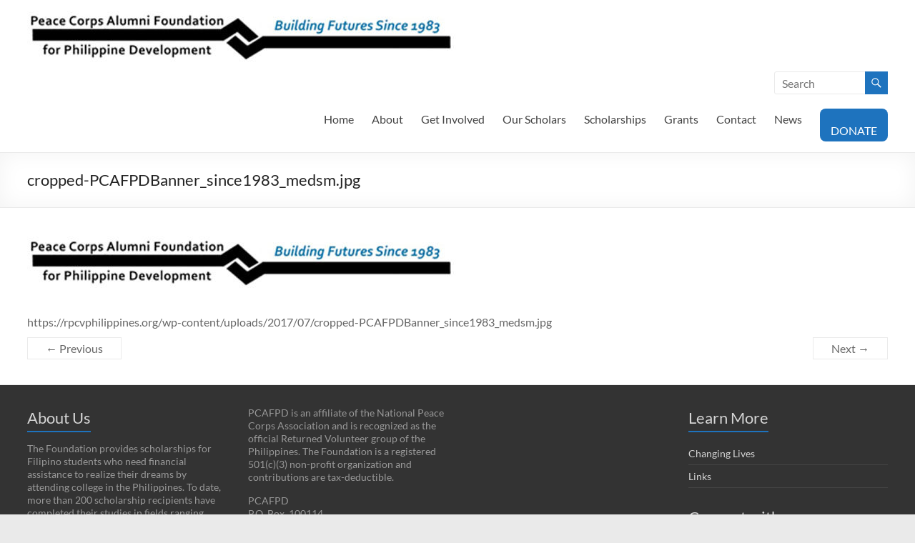

--- FILE ---
content_type: text/html; charset=utf-8
request_url: https://a.mailmunch.co/forms-cache/404422/526504/index-1752789319.html
body_size: 1474
content:
<!DOCTYPE html>
<html>
<head>
  <meta name="robots" content="noindex, nofollow">
    <script type="text/javascript">
    var widgetId = "526504";
    var widgetType = "sidebar";
    var siteId = "404422";
    var contentGate = false;
    var recaptchaEnabled = false;
    var recaptchaApiKey = "6LcflRsUAAAAAG_PSKBnmcFbkjVvI-hw-Laz9gfp";
    var noTracking = false;
    var pushSubscribe = false;
    var pushUrl = "https://push.mailmunch.co/push/404422/526504";
    var formFields = {"4096563":"email","4096572":"check_box"};
  </script>
  <link rel="stylesheet" href="//a.mailmunch.co/v2/themes/mailmunch/simple/sidebar/index.css" />

</head>
<body class="contacts new">
  
<script type="text/javascript" src="//assets.mailmunch.com/assets/widget_simple-f5a3e5db2f514f912e267a03f71350202672af937806defb072a316fb98ef272.js"></script>



<div class="theme theme-simple live yes-branding">
  <a id="close-icon" href='#' onclick="closeWidget();return false;"></a>

    <form class="new_contact" id="new_contact" action="https://forms.mailmunch.co/form/404422/526504/submit" accept-charset="UTF-8" method="post">
      <style type="text/css">
#mailmunch-optin-form {
  background-color: rgba(0,0,0,0);
}
</style>


<div id="mailmunch-optin-form">
  <div class="screen optin-form-screen" data-screen-name="Optin Form">
<div class="text">
  <p>Sign up today to receive PCAFPD updates, including scholar stories and upcoming events, via email. Note that this e-mail list is intended for American Volunteers that served in the U.S. Peace Corps Philippines Post.</p>
</div>

<div class="optin-form-wrapper clearfix">
  <div class="hidden-fields"></div><div class="optin-form custom_form field-count-2"><div class="custom-fields-preview-container"><div class="custom-field-preview-container required" data-custom-field-id="1309267">
  <div class="email-field-wrapper">
    <input type="email" id="custom_field_text_field_1309267" name="contact[contact_fields_attributes][1309267][value]" value="" placeholder="Enter your email" style="" class="input-field email-field" />
    <input type="hidden" name="contact[contact_fields_attributes][1309267][label]" value="Email">
    <input type="hidden" name="contact[contact_fields_attributes][1309267][custom_field_data_id]" value="1309267">
    <input type="hidden" name="contact[contact_fields_attributes][1309267][custom_field_id]" value="4096563">
  </div>
</div>
<div class="custom-field-preview-container" data-custom-field-id="1309274">
  <div class="check-box-field-wrapper">

    <div class="check-box vertical">
        <label class="check-box-label">
          <input type="checkbox" id="custom_field_check_box_1309274" name="contact[contact_fields_attributes][1309274][value][]" class="input-field check-box-field" value="By submitting this form, you are granting Peace Corps Alumni Foundation For Philippine Development, P.O. Box 100114, Arlington, VA, 22210, permission to email you. You may unsubscribe via the link found at the bottom of every email." style="-webkit-appearance: checkbox;"> By submitting this form, you are granting Peace Corps Alumni Foundation For Philippine Development, P.O. Box 100114, Arlington, VA, 22210, permission to email you. You may unsubscribe via the link found at the bottom of every email.
        </label>
    </div>
    
    <input type="hidden" name="contact[contact_fields_attributes][1309274][label]" value="Check Box">
    <input type="hidden" name="contact[contact_fields_attributes][1309274][custom_field_data_id]" value="1309274">
    <input type="hidden" name="contact[contact_fields_attributes][1309274][custom_field_id]" value="4096572">
  </div>
</div>
<div class="custom-field-preview-container" data-custom-field-id="1309268">
  <div class="submit-wrapper">
    <input type="submit" id="custom_field_submit_1309268" name="" value="Subscribe" style="color: #FFFFFF; background-color: #1f74bf;" class="submit" />
  </div>
</div></div></div>
</div>
  </div>

  <div class="screen success-screen optin-form custom_form" data-screen-name="Success Message">
<div class="text">
  <p>Thank you for your support!  We'll be in touch soon.
</p>
</div>
  </div>
</div>


</form>
  <div class="branding-container">
    <a href="https://www.mailmunch.com/forms-popups?utm_source=optin-form&amp;utm_medium=website&amp;utm_campaign=powered-by&amp;r=optin_branding" target="_blank" class="mailmunch-branding">
      powered by <span class="mailmunch">MailMunch</span>
    </a>
  </div>
</div>

</body>
</html>
